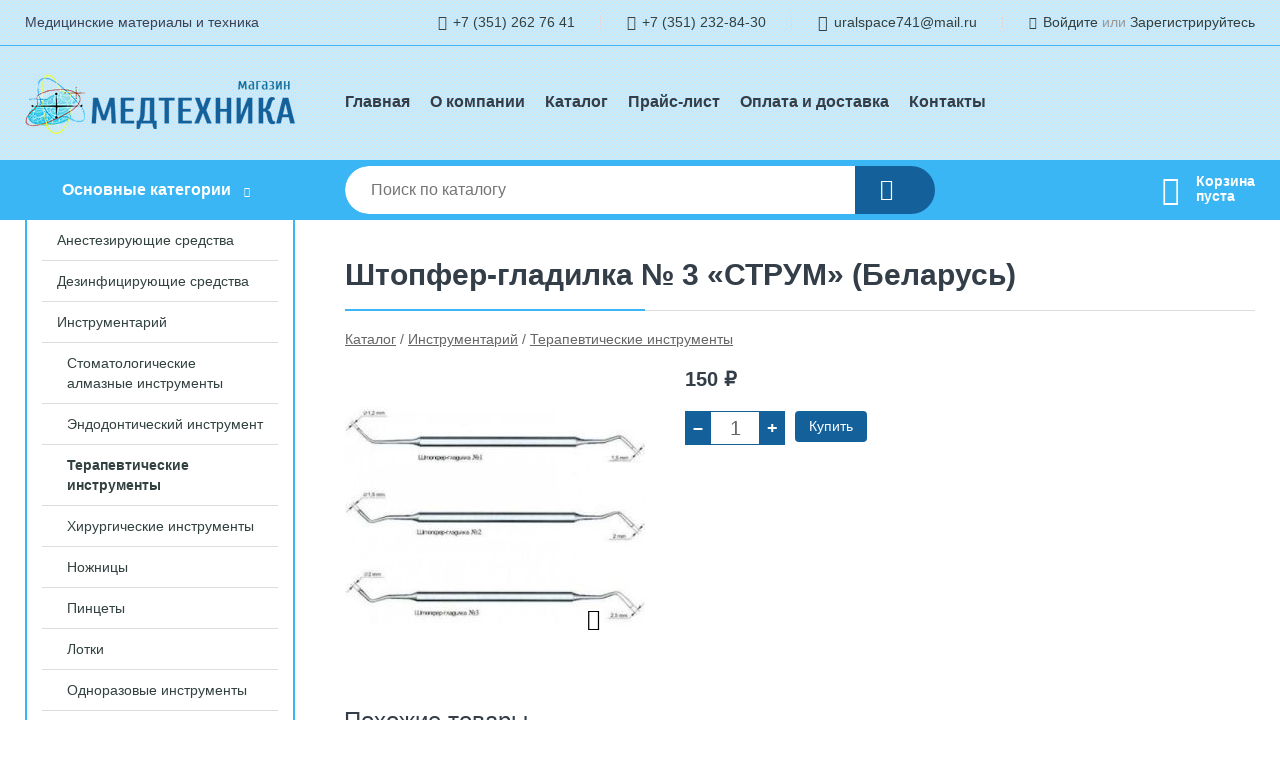

--- FILE ---
content_type: text/html; charset=utf-8
request_url: https://medtex-74.ru/shop/goods/shtopfer_gladilka_3_strum_belarus_-1251
body_size: 5323
content:
<!DOCTYPE html><!-- uniSiter platform | www.unisiter.ru / -->
<html lang="ru">
<head>
    <meta charset="utf-8"/>
<meta name="apple-mobile-web-app-capable" content="yes"/>
<meta name="viewport" content="width=device-width, initial-scale=1.0, maximum-scale=1.0, user-scalable=no"/>
<meta name="apple-mobile-web-app-status-bar-style" content="black"/>
<title>Штопфер-гладилка № 3  «СТРУМ» (Беларусь) &mdash; купить в городе Челябинск, цена, фото &mdash; Медтехника</title>
<meta name="description" content="Штопфер-гладилка № 3  «СТРУМ» (Беларусь) можно купить в нашем интернет-магазине по выгодной цене 150 руб. Товары в наличии и под заказ."/>
<meta name="keywords" content="Штопфер-гладилка № 3  «СТРУМ» (Беларусь), цена, фото, купить, Челябинск, Терапевтические инструменты"/>
<link rel="shortcut icon" href="/favicon.ico" />
<link rel="canonical" href="https://medtex-74.ru/shop/goods/shtopfer_gladilka_3_strum_belarus_-1251" />

<!-- глобальный -->
<link rel="preload" as="style" onload="this.rel='stylesheet'" href="/engine/public/templates/default/skin/style.css?v23" />
<!-- глобальный -->
<link rel="preload" as="style" onload="this.rel='stylesheet'" href="/engine/public/templates/t-electro/skin/style.css?v23" />

<link rel="preload" as="style" onload="this.rel='stylesheet'" href="/kernel/css/style.css?v4" media="all"/>
<link rel="preload" as="style" onload="this.rel='stylesheet'" href="/kernel/css/mobile.css?v4" media="all"/>

<script type="text/javascript" src="/kernel/js/jquery.js" ></script>
<script type="text/javascript" src="/engine/public/templates/default/skin/script.js?v9" ></script>
<script type="text/javascript" src="/engine/public/templates/default/skin/iframe.js?v2" ></script>
<script type="text/javascript" src="/engine/public/templates/default/skin/jquery.maskedinput.js" ></script>
<script async type="text/javascript" src="/engine/public/templates/default/skin/mobile.js?v13"></script>
<link rel="stylesheet" type="text/css" href="/shop_current/style.css?v4" />
	<link rel="stylesheet" type="text/css" href="/kernel/forms.css" />
	<script src="/shop_current/shop.js?v4"></script>
	<meta property="og:type" content="website" />
	<meta property="og:url" content="https://medtex-74.ru/shop/goods/shtopfer_gladilka_3_strum_belarus_-1251" />
	<meta property="og:title" content="Штопфер-гладилка № 3  «СТРУМ» (Беларусь)" />
	<meta property="og:image" content="https://medtex-74.ru/uploaded/images/shop/goods/1251.jpg" />
	<script type="text/javascript" src="/engine/public/templates/default/panel/oneClickBuy.js"></script>




<script defer src="/engine/public/templates/default/slick/slick.min.js"></script>
<script defer src="/engine/public/templates/default/slick/left_init.js"></script>
<link href="/engine/public/templates/default/slick/slick-theme.css" type="text/css" rel="stylesheet" />
<link href="/engine/public/templates/default/slick/slick.css" type="text/css" rel="stylesheet" />







</head>
<body>
<div id="wrapper">

    <header itemscope itemtype="https://schema.org/WPHeader">
    <div class="top">
    <div class="container">
        <div class="container">
                        <p>Медицинские материалы и техника</p>
                        <ul class="about">
                                <li class="phone"><a href="tel: +73512627641">+7 (351) 262 76 41</a></li>
                                                <li class="phone"><a href="tel: +73512328430">+7 (351) 232-84-30</a></li>
                                                <li class="mail"><a href="mailto:uralspace741@mail.ru">uralspace741@mail.ru</a></li>
                            </ul>
            <nav class="user">
                <ul>
    <li class="phone"><a href="tel:+73512627641">+7 (351) 262 76 41</a></li>
        <li class="phone"><a href="tel:+73512328430">+7 (351) 232-84-30</a></li>
        <li class="mail"><a href="mailto:uralspace741@mail.ru">uralspace741@mail.ru</a></li>
    <li><a class="login" href="/user/auth/">Войдите</a> или  <a href="/user/register/">Зарегистрируйтесь</a></li>
</ul>
            </nav>
        </div>
    </div>
</div>    <div class="fixed-header">
        <div class="container">
    <div class="container container-header">
        <a class="logo" href="/"></a>
        <!--noindex-->
        





<nav class="main" itemscope="" itemtype="https://schema.org/SiteNavigationElement">
    <ul>
                


<li class=" ">
    
        
    <a href="/"  itemprop="url" >Главная</a>
    
    </li>


                


<li class=" ">
    
        
    <a href="/pages/about/"  itemprop="url" >О компании</a>
    
    </li>


                


<li class=" ">
    
        
    <a href="/shop/category/"  itemprop="url" >Каталог</a>
    
    </li>


                


<li class=" ">
    
        
    <a href="/uploaded/files/price/export.xlsx?5834627eb0e89b8d4977448b6ffce2b1"  itemprop="url" >Прайс-лист</a>
    
    </li>


                


<li class=" ">
    
        
    <a href="/pages/oplata-dostavka/"  itemprop="url" >Оплата и доставка</a>
    
    </li>


                


<li class=" ">
    
        
    <a href="/pages/contact-us/"  itemprop="url" >Контакты</a>
    
    </li>


            </ul>
</nav>


        <!--/noindex-->
    </div>
</div>        <div class="bottom">
    <div class="container">
        <div class="container">
            <div class="catalog_wrapper">
                <a href="/shop/category/">Основные категории</a>
            </div>
            <div class="search">
                <form action="/shop/" method="get">
                    <div class="input">
                        <input type="text" name="search" placeholder="Поиск по каталогу" spellcheck="false"
                               autocomplete="off" value=""
                               id="search_form_input"/>
                    </div>
                    <label><input type="submit" value="" title="Искать"></label>
                </form>
                <div id="search_hints"></div>
            </div>
            
            
                        <div id="cart">
                <div class="cartEmpty_m">Корзина<br/>пуста</div>
            </div>
                    </div>
    </div>
</div>    </div>
</header>
    <div class="header_lines" ></div>

    <section id="content"  class="has_left_col">
        <div class="container">
            <div class="container" itemscope itemtype="http://schema.org/Product">
                <div class="left_col"><nav id="main_catalog">
    





<nav class="main" itemscope="" itemtype="https://schema.org/SiteNavigationElement">
    <ul>
            </ul>
</nav>

    
		<ul>
			<li class="">
			<a href="/shop/anesteziruyuschie_sredstva/">Анестезирующие средства</a>
			</li>
			<li class="">
			<a href="/shop/dezinfitsiruyuschie_sredstva/">Дезинфицирующие  средства</a>
			</li>
			<li class="show sub top">
			<a href="/shop/instrumentariy/">Инструментарий</a>
		<ul>
			<li class="">
			<a href="/shop/stomatologicheskie_almaznyie_instrumentyi/">Стоматологические алмазные инструменты</a>
			</li>
			<li class="">
			<a href="/shop/endodonticheskiy_instrument/">Эндодонтический инструмент</a>
			</li>
			<li class="show current ">
			<a href="/shop/terapevticheskie_instrumentyi/">Терапевтические инструменты</a>
			</li>
			<li class="">
			<a href="/shop/hirurgicheskie_instrumentyi/">Хирургические инструменты</a>
			</li>
			<li class="">
			<a href="/shop/nojnitsyi/">Ножницы</a>
			</li>
			<li class="">
			<a href="/shop/pintsetyi/">Пинцеты</a>
			</li>
			<li class="">
			<a href="/shop/lotki/">Лотки</a>
			</li>
			<li class="">
			<a href="/shop/odnorazovyie_instrumentyi/">Одноразовые инструменты</a>
			</li>
			<li class="">
			<a href="/shop/skalpeli_i_lezviya/">Скальпели и лезвия</a>
			</li>
		</ul>
			</li>
			<li class="">
			<a href="/shop/lechebnyie_materialyi/">Лечебные материалы</a>
			</li>
			<li class="">
			<a href="/shop/materialyi_dlya_obrabotki_kanalov/">Эндодонтические материалы</a>
			</li>
			<li class="">
			<a href="/shop/meditsinskaya_tehnika_i_oborudovanie/">Медицинская техника и оборудование</a>
			</li>
			<li class="">
			<a href="/shop/medtovar_obschego_primeneniya/">Медтовар общего применения</a>
			</li>
			<li class="">
			<a href="/shop/plombirovochnyie_materialyi/">Пломбировочные материалы</a>
			</li>
			<li class="">
			<a href="/shop/profilakticheskie_sredstva/">Профилактические средства</a>
			</li>
			<li class="">
			<a href="/shop/slepochnyie_i_ortopedicheskie_materialyi/">Ортопедические материалы</a>
			</li>
			<li class="">
			<a href="/shop/materialyi_himicheskogo_otverjdeniya1/">Материалы химического отверждения</a>
			</li>
			<li class="">
			<a href="/shop/prinadlejnosti_dlya_terapii/">Принадлежности для терапии</a>
			</li>
			<li class="">
			<a href="/shop/gigiena/">Гигиена</a>
			</li>
			<li class="">
			<a href="/shop/zubotehnicheskaya_laboratoriya/">Зуботехническая лаборатория</a>
			</li>
			<li class="">
			<a href="/shop/aksessuaryi_dlya_terapii/">Аксессуары для терапии</a>
			</li>
			<li class="">
			<a href="/shop/hirurgicheskie_i_osteoplasticheskie_materialyi/">Хирургические и остеопластические материалы</a>
			</li>
			<li class="">
			<a href="/shop/retraktsionnyie_i_krovoostanavlivayuschie_sredstva/">Ретракционные и кровоостанавливающие средства</a>
			</li>
		</ul></nav>


<div class="bnr">
                    
    
                
    <div>
        <a href="/pages/oplata-dostavka/"><img fetchpriority="high" loading="lazy" src="/uploaded/images/left_banner/2024_02_21_10_42_736.webp" class="lazyload" alt="slider0"/></a>
    </div>
            </div>
<section class="articles">
        <h4>Полезные статьи</h4>
    <ul class="news_list">

                                    
    <li >
                <a href="/news/applikatoryi_kuznetsova_i_lyapko/" class="img" >
            <img class="lazyload" loading="lazy" src="/uploaded/images/news/4.jpg" alt="Аппликаторы Кузнецова и Ляпко"/>
        </a>
                <a href="/news/applikatoryi_kuznetsova_i_lyapko/" >

            
            <span>Аппликаторы Кузнецова и Ляпко</span>

        </a>
    </li>
    </ul>    <a href="/news/" class="more">Читать все статьи</a>
    </section></div><main><h1 itemprop="name">Штопфер-гладилка № 3  «СТРУМ» (Беларусь)</h1>
         <div id="shop_goods">
             <div class="nav">
                 <p><span itemscope itemtype="http://schema.org/BreadcrumbList"><span itemprop="itemListElement" itemscope itemtype="https://schema.org/ListItem">
                        <a itemprop="item" title="Каталог"
                        href="/shop/category/"><span itemprop="name">Каталог</span></a>
                        <meta itemprop="position" content="1" />
                    </span> / <span itemprop="itemListElement" itemscope itemtype="https://schema.org/ListItem">
                                <a itemprop="item" title="Инструментарий" href="/shop/instrumentariy/">
                                <span itemprop="name">Инструментарий</span></a>
                                <meta itemprop="position" content="2" />
                            </span> / <span itemprop="itemListElement" itemscope itemtype="https://schema.org/ListItem">
                                <a itemprop="item" title="Терапевтические инструменты" href="/shop/terapevticheskie_instrumentyi/">
                                <span itemprop="name">Терапевтические инструменты</span></a>
                                <meta itemprop="position" content="3" />
                            </span></span></p>
             </div>
             
             <div class="goods-card">
                
            <div class="gallery">
                <div class="middle">
                    <img class="lazyload" src="/kernel/preview.php?file=shop/goods/1251-1.jpg&width=300&height=300&method=add" alt="Штопфер-гладилка № 3  «СТРУМ» (Беларусь)" itemprop="image" id="current_img" 
                    data-lazyload-getGoodsGalleryNew="fancybox-open">
                    <div id="zoom" data-lazyload-getGoodsGalleryNew="fancybox-open"></div>
                    
                </div>
                <div class="small">
            <a class="fancybox" href="/uploaded/images/shop/goods/1251-1.jpg" rel="gallery-group" alt=""></a></div><div class="goods-gallery"><img class="lazyload"  alt="preview" src="/kernel/preview.php?file=shop/goods/1251-1.jpg&width=300&height=300&method=add" width="300" height="300" onclick="$.fancybox.open($('.fancybox'), {index : 0});"></div></div>
                
                
                <div class="right "><input type="hidden" name="base_price" value="150.00" /><input type="hidden" name="discount_price" value="0" /><input type="hidden" name="action" value="buy" />
                <div class="price"
                itemprop="offers" itemscope itemtype="http://schema.org/Offer">
                    <meta itemprop="priceCurrency" content="RUB" /><span class="old"></span><span class="strong" itemprop="price" content="150.00">
                        150
                    </span>
                    <span class="currency">₽</span>
                </div><div class="buttons ">
                    <form class="forms" action="./ajax_buy.php" method="post" data-form-name="AddToCart"><input type="hidden" name="goods_id" value="1252" />
                        <input type="hidden" name="action" value="buy" />
                        <input type="hidden" name="store" value="12" />
                        <input type="hidden" name="multiple" value="1" />
                        <input type="hidden" name="min" value="0" />
                        <div class="qt">
                            <a class="decr"  data-goodsConfig-goodsBuyBtn="Купить" href="#">–</a>
                            <input type="text" name="qt" value="1"  maxlength="8" pattern="[0-9]+([\.,][0-9]+)?" />
                            <a class="incr" data-goodsConfig-goodsBuyBtn="Купить" href="#" >+</a>
                        </div>
                        <div id="buy_btn_cont">
                            <input type="submit" value="Купить"/>
                        </div></form></div></div></div>
             <div class="similar-goods"><h4>Похожие товары</h4>
            <div class="goods goods_btn_one"
            
            >
            <a  href="/shop/goods/ekskavator_stomatologicheskiy_2_strum_belarus-1257">
                <img class="lazyload"  src="/kernel/preview.php?file=shop/goods/1257.jpg&width=180&height=170&resizeMethod=add" alt="Экскаватор стоматологический №2  «Струм» Беларусь" width="180" height="170"/>
                <span  class="name" title="Экскаватор стоматологический №2  «Струм» Беларусь">Экскаватор стоматологический №2  «Струм» Беларусь</span>
            </a><div class="price">150 <span class="currency"> ₽</span></div><a href="/shop/cart/" class="buy" 
                   data-a-name="AddToCart" 
                   data-goodsSubId="1258"
                   data-multiple="1"
                   data-goodsprice="150.00"
                   data-max-store="9"
                   data-goodsname="Экскаватор стоматологический №2  «Струм» Беларусь"
                   data-qt="1"
                   alt="buy"
                  onclick="return false;">&nbsp;</a></div>
            <div class="goods goods_btn_one"
            
            >
            <a  href="/shop/goods/shtopfer_gladilka_1_strum_belarus_-2449">
                <img class="lazyload"  src="/kernel/preview.php?file=shop/goods/2449.jpg&width=180&height=170&resizeMethod=add" alt="Штопфер-гладилка № 1  «СТРУМ» (Беларусь)" width="180" height="170"/>
                <span  class="name" title="Штопфер-гладилка № 1  «СТРУМ» (Беларусь)">Штопфер-гладилка № 1  «СТРУМ» (Беларусь)</span>
            </a><div class="price">150 <span class="currency"> ₽</span></div><a href="/shop/cart/" class="buy" 
                   data-a-name="AddToCart" 
                   data-goodsSubId="2450"
                   data-multiple="1"
                   data-goodsprice="150.00"
                   data-max-store="10"
                   data-goodsname="Штопфер-гладилка № 1  «СТРУМ» (Беларусь)"
                   data-qt="1"
                   alt="buy"
                  onclick="return false;">&nbsp;</a></div>
            <div class="goods goods_btn_one"
            
            >
            <a  href="/shop/goods/ekskavator_stomatologicheskiy_1_strum_belarus-955">
                <img class="lazyload"  src="/kernel/preview.php?file=shop/goods/955.jpg&width=180&height=170&resizeMethod=add" alt="Экскаватор стоматологический №1 «Струм» Беларусь" width="180" height="170"/>
                <span  class="name" title="Экскаватор стоматологический №1 «Струм» Беларусь">Экскаватор стоматологический №1 «Струм» Беларусь</span>
            </a><div class="price">150 <span class="currency"> ₽</span></div><a href="/shop/cart/" class="buy" 
                   data-a-name="AddToCart" 
                   data-goodsSubId="956"
                   data-multiple="1"
                   data-goodsprice="150.00"
                   data-max-store="10"
                   data-goodsname="Экскаватор стоматологический №1 «Струм» Беларусь"
                   data-qt="1"
                   alt="buy"
                  onclick="return false;">&nbsp;</a></div>
            <div class="goods goods_btn_one"
            
            >
            <a  href="/shop/goods/ekskavator_stomatologicheskiy_3_strum_belarus-2415">
                <img class="lazyload"  src="/kernel/preview.php?file=shop/goods/2415.jpg&width=180&height=170&resizeMethod=add" alt="Экскаватор стоматологический №3  «Струм» Беларусь" width="180" height="170"/>
                <span  class="name" title="Экскаватор стоматологический №3  «Струм» Беларусь">Экскаватор стоматологический №3  «Струм» Беларусь</span>
            </a><div class="price">150 <span class="currency"> ₽</span></div><a href="/shop/cart/" class="buy" 
                   data-a-name="AddToCart" 
                   data-goodsSubId="2416"
                   data-multiple="1"
                   data-goodsprice="150.00"
                   data-max-store="12"
                   data-goodsname="Экскаватор стоматологический №3  «Струм» Беларусь"
                   data-qt="1"
                   alt="buy"
                  onclick="return false;">&nbsp;</a></div>
            <div class="goods goods_btn_one"
            
            >
            <a  href="/shop/goods/shtopfer_gladilka_2_strum_belarus_-2451">
                <img class="lazyload"  src="/kernel/preview.php?file=shop/goods/2451.jpg&width=180&height=170&resizeMethod=add" alt="Штопфер-гладилка № 2  «СТРУМ» (Беларусь)" width="180" height="170"/>
                <span  class="name" title="Штопфер-гладилка № 2  «СТРУМ» (Беларусь)">Штопфер-гладилка № 2  «СТРУМ» (Беларусь)</span>
            </a><div class="price">150 <span class="currency"> ₽</span></div><a href="/shop/cart/" class="buy" 
                   data-a-name="AddToCart" 
                   data-goodsSubId="2452"
                   data-multiple="1"
                   data-goodsprice="150.00"
                   data-max-store="7"
                   data-goodsname="Штопфер-гладилка № 2  «СТРУМ» (Беларусь)"
                   data-qt="1"
                   alt="buy"
                  onclick="return false;">&nbsp;</a></div></div></div></main>            </div>
        </div>
        <div class="container clear">
            <div class="container">
                
            </div>
        </div>
    </section>
</div>
<footer itemscope itemtype="https://schema.org/WPFooter">
    <div class="container">
        <div class="container">
            <!-- подключаем форму подписки -->
            <div class="subscription">
                <div class="title">
    Подпишитесь на рассылку
    <span>...и будьте в курсе акций и спецпредложений</span>
</div>
<div class="form_wrapper">
    <form class="subscribe" action="" method="post" onsubmit="ProductionSubscribe(this); return false;">
        <input type="hidden" name="type" value="subscribe">
        <div class="input">
            <input type="email" name="mail" placeholder="Укажите E-mail" spellcheck="false"
                   autocomplete="off" value=""/>
        </div>
        <input type="submit" onclick="ym(67605031, 'reachGoal', 'mailing'); return true;" value="Подписаться"/>
            </form>
    <p class="agreement hidden">
        Отправляя форму, вы даете согласие
        на&nbsp;<a target="_blank" href="/pages/agreement/">обработку персональных данных.</a>
    </p>
</div>
            </div>

            <!-- выводим краткое описание -->
            
            <ul class="contacts phone2">
    <li class="title">Контакты</li>
    <li class="address"><span> г. Челябинск, ул. Воровского, д. 50</span></li>
        <li class="phone"><a href="tel:+73512627641">+7 (351) 262 76 41</a></li>
            <li class="phone"><a href="tel:+73512328430">+7 (351) 232-84-30</a></li>
            <li class="mail"><a href="mailto:uralspace741@mail.ru">uralspace741@mail.ru</a></li>
    </ul>            





<nav class="main" itemscope="" itemtype="https://schema.org/SiteNavigationElement">
    <ul>
                


<li class="sub ">
        <span 

>Информация </span>
    
        <ul>
                


<li class=" ">
    
        
    <a href="/pages/about/"  itemprop="url" >О компании</a>
    
    </li>


                


<li class=" ">
    
        
    <a href="/pages/oplata-dostavka/"  itemprop="url" >Оплата и доставка</a>
    
    </li>


                


<li class=" ">
    
        
    <a href="/pages/points-of-issue/"  itemprop="url" >Пункты выдачи</a>
    
    </li>


                


<li class=" ">
    
        
    <a href="/pages/guarantees-and-ereturns/"  itemprop="url" >Гарантии и возврат</a>
    
    </li>


                


<li class=" ">
    
        
    <a href="/pages/help/"  itemprop="url" >Как сделать заказ</a>
    
    </li>


                


<li class=" ">
    
        
    <a href="/news/"  itemprop="url" >Статьи</a>
    
    </li>


            </ul>
    </li>


                


<li class="sub ">
        <span 
    class="empty"

>  </span>
    
        <ul>
                


<li class=" ">
    
        
    <a href="/pages/wholesale/"  itemprop="url" >Оптом</a>
    
    </li>


            </ul>
    </li>


                


<li class="sub ">
        <span 

>Документы </span>
    
        <ul>
                


<li class=" ">
    
        
    <a href="/pages/requisites/"  itemprop="url" >Реквизиты</a>
    
    </li>


                


<li class=" ">
    
        
    <a href="/pages/agreement/"  itemprop="url" >Обработка персональных данных</a>
    
    </li>


                


<li class=" ">
    
        
    <a href="/pages/privacy-policy/"  itemprop="url" >Политика конфиденциальности</a>
    
    </li>


            </ul>
    </li>


            </ul>
</nav>


            <ul class="social">
        <li class="vk"><a target="_blank" href="https://vk.com/medtex74_ch">ВКонтакте</a></li>
    </ul>        </div>
    </div>
    <div class="bottom">
    <div class="on_top ontop" title="Наверх"></div>
    <div class="container">
        <div class="container">
            <div class="ways_to_pay" title="Принимаем к оплате карты Visa, Mastercard и МИР">
                Принимаем к&nbsp;оплате
            </div>
            <!---->
            <div class="copyright">
                <meta itemprop="copyrightHolder" content="Медтехника">
                <meta itemprop="copyrightYear" content="2026">
                2020–2026 &copy; «Медтехника» — Все права защищены.
            </div>
                        <div class="unisiter">
                Платформа <a href="https://unisiter.ru/" target="_blank">uniSiter</a>
            </div>
                    </div>
    </div>
</div></footer>
<script type="application/ld+json">
    {
        "@context": "https://schema.org",
        "url": "https://medtex-74.ru/",
            "@type": "SearchAction",
            "target": {
                "@type":"EntryPoint",
                "urlTemplate": "https://medtex-74.ru/shop/?search="
            },
            "query-input": "required name=search"
    }
</script>
<!--noindex-->
<div class="script_time">0.3 с</div>
<!--/noindex-->
</body>
</html>